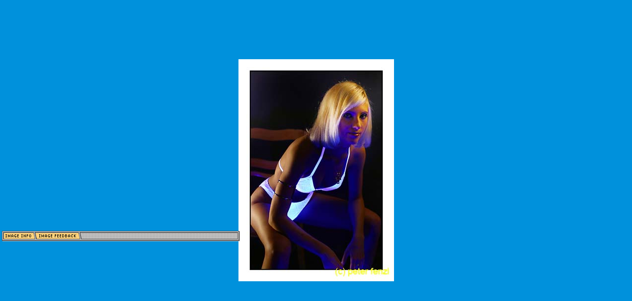

--- FILE ---
content_type: text/html
request_url: https://www.fotokunst.cc/fotokunst/webcontent/blacklight/pages/Yvonne-240.html
body_size: 2045
content:
<!DOCTYPE html PUBLIC "-//W3C//DTD HTML 4.01 Transitional//EN">
<html>
<head>
	<title>Yvonne-240</title> 
	<meta name="generator" content="Adobe Photoshop(R) CS Web Photo Gallery">
	<META http-equiv="Content-Type" content="text/html; charset=iso-8859-1">
	<link href="../images/galleryStyle.css" rel="stylesheet" type="text/css">
<style type="text/css" media="screen"><!--
#feedDown { position: absolute; top: 466px; left: 4px; width: 482px; height: 23px; visibility: visible }
#feedUpInfo { position: absolute; top: 262px; left: 4px; width: 482px; height: 100px; visibility: hidden }
#feedUpFeedback { position: absolute; top: 262px; left: 4px; width: 482px; height: 100px; visibility: hidden }
--></style> 
	<csactions>
		<csaction name="BAE16A9A0" class="ShowHide" type="onevent" val0="feedUpInfo" val1="1"></csaction>
		<csaction name="BAE16AA81" class="ShowHide" type="onevent" val0="feedDown" val1="0"></csaction>
		<csaction name="BAE16AB52" class="ShowHide" type="onevent" val0="feedUpFeedback" val1="1"></csaction>
		<csaction name="BAE16ABF3" class="ShowHide" type="onevent" val0="feedDown" val1="0"></csaction>
		<csaction name="BAE16AF84" class="ShowHide" type="onevent" val0="feedUpInfo" val1="1"></csaction>
		<csaction name="BAE16B085" class="ShowHide" type="onevent" val0="feedUpFeedback" val1="0"></csaction>
		<csaction name="BAE16B256" class="ShowHide" type="onevent" val0="feedDown" val1="1"></csaction>
		<csaction name="BAE16B2E7" class="ShowHide" type="onevent" val0="feedUpFeedback" val1="0"></csaction>
		<csaction name="BAE16B7D8" class="ShowHide" type="onevent" val0="feedUpFeedback" val1="1"></csaction>
		<csaction name="BAE16B9D9" class="ShowHide" type="onevent" val0="feedUpInfo" val1="0"></csaction>
		<csaction name="BAE16BAE10" class="ShowHide" type="onevent" val0="feedDown" val1="1"></csaction>
		<csaction name="BAE16BBA11" class="ShowHide" type="onevent" val0="feedUpInfo" val1="0"></csaction>
	</csactions>
	<csscriptdict import>
<script type="text/javascript" src="../images/CSScriptLib.js"></script> 
	</csscriptdict>
	<csactiondict>
<script type="text/javascript"><!--
CSInit[CSInit.length] = new Array(CSILoad,/*CMP*/'button4',/*URL*/'../images/feedDownInfoButton.gif',/*URL*/'../images/feedDownInfoButton_over.gif',/*URL*/'','');
CSInit[CSInit.length] = new Array(CSILoad,/*CMP*/'button5',/*URL*/'../images/feedDownFeedButton.gif',/*URL*/'../images/feedDownFeedButton_over.gif',/*URL*/'','');
CSInit[CSInit.length] = new Array(CSILoad,/*CMP*/'button3',/*URL*/'../images/feedUpImageButton.gif',/*URL*/'../images/feedUpImageButton_over.gif',/*URL*/'','');
CSInit[CSInit.length] = new Array(CSILoad,/*CMP*/'button2',/*URL*/'../images/feedUpClose.gif',/*URL*/'../images/feedUpClose_over.gif',/*URL*/'','');
CSInit[CSInit.length] = new Array(CSILoad,/*CMP*/'button',/*URL*/'../images/feedUpFeedButton.gif',/*URL*/'../images/feedUpFeedButton_over.gif',/*URL*/'','');
CSInit[CSInit.length] = new Array(CSILoad,/*CMP*/'button6',/*URL*/'../images/feedUpClose.gif',/*URL*/'../images/feedUpClose_over.gif',/*URL*/'','');
CSAct[/*CMP*/ 'BAE16A9A0'] = new Array(CSShowHide,/*CMP*/ 'feedUpInfo',1);
CSAct[/*CMP*/ 'BAE16AA81'] = new Array(CSShowHide,/*CMP*/ 'feedDown',0);
CSAct[/*CMP*/ 'BAE16AB52'] = new Array(CSShowHide,/*CMP*/ 'feedUpFeedback',1);
CSAct[/*CMP*/ 'BAE16ABF3'] = new Array(CSShowHide,/*CMP*/ 'feedDown',0);
CSAct[/*CMP*/ 'BAE16AF84'] = new Array(CSShowHide,/*CMP*/ 'feedUpInfo',1);
CSAct[/*CMP*/ 'BAE16B085'] = new Array(CSShowHide,/*CMP*/ 'feedUpFeedback',0);
CSAct[/*CMP*/ 'BAE16B256'] = new Array(CSShowHide,/*CMP*/ 'feedDown',1);
CSAct[/*CMP*/ 'BAE16B2E7'] = new Array(CSShowHide,/*CMP*/ 'feedUpFeedback',0);
CSAct[/*CMP*/ 'BAE16B7D8'] = new Array(CSShowHide,/*CMP*/ 'feedUpFeedback',1);
CSAct[/*CMP*/ 'BAE16B9D9'] = new Array(CSShowHide,/*CMP*/ 'feedUpInfo',0);
CSAct[/*CMP*/ 'BAE16BAE10'] = new Array(CSShowHide,/*CMP*/ 'feedDown',1);
CSAct[/*CMP*/ 'BAE16BBA11'] = new Array(CSShowHide,/*CMP*/ 'feedUpInfo',0);

// --></script> 
	</csactiondict>
</head>
<body onload="CSScriptInit(); top.BottomFrame.updateFeedback(''); top.BottomFrame.showTab();" onunload="top.BottomFrame.checkForUnSavedChanges('');" bgcolor="#0091dc" leftmargin="0" marginheight="0" marginwidth="0" topmargin="0">
<div id="feedDown">
	<table width="482" border="0" cellspacing="0" cellpadding="0">
		<tr>
			<td><img src="../images/spacer.gif" alt="" height="2" width="482" border="0"></td>
		</tr>
		<tr>
			<td>
				<table width="482" border="0" cellspacing="0" cellpadding="0">
					<tr>
						<td><csobj al="" csclick="BAE16A9A0,BAE16AA81" h="21" ht="../images/feedDownInfoButton_over.gif" t="Button" w="68"><a href="#" onmouseover="return CSIShow(/*CMP*/'button4',1)" onmouseout="return CSIShow(/*CMP*/'button4',0)" onclick="CSAction(new Array(/*CMP*/'BAE16A9A0',/*CMP*/'BAE16AA81')); top.BottomFrame.tabShowing = 'info'; return CSClickReturn();"><img src="../images/feedDownInfoButton.gif" width="68" height="21" name="button4" border="0" alt="Image Info"></a></csobj></td>
						<td><csobj al="" csclick="BAE16AB52,BAE16ABF3" h="21" ht="../images/feedDownFeedButton_over.gif" t="Button" w="90"><a href="#" onmouseover="return CSIShow(/*CMP*/'button5',1)" onmouseout="return CSIShow(/*CMP*/'button5',0)" onclick="CSAction(new Array(/*CMP*/'BAE16AB52',/*CMP*/'BAE16ABF3'));top.BottomFrame.tabShowing = 'feedback'; return CSClickReturn();"><img src="../images/feedDownFeedButton.gif" width="90" height="21" name="button5" border="0" alt="Image Feedback"></a></csobj></td>
						<td><img src="../images/feedDownBar.gif" alt="" height="21" width="324" border="0"></td>
					</tr>
				</table>
			</td>
		</tr>
	</table>
</div>
<div id="feedUpInfo">
	<table width="482" border="0" cellspacing="0" cellpadding="0">
		<tr>
			<td><img src="../images/spacer.gif" height="2" width="4" border="0"></td>
			<td><img src="../images/spacer.gif" height="2" width="473" border="0"></td>
			<td><img src="../images/spacer.gif" height="2" width="5" border="0"></td>
		</tr>
		<tr>
			<td colspan="3">
				<table width="482" border="0" cellspacing="0" cellpadding="0">
					<tr>
						<td><img src="../images/feedUpImageAt.gif" alt="" height="20" width="68" border="0"></td>
						<td><csobj al="" csclick="BAE16B7D8,BAE16B9D9" h="20" ht="../images/feedUpFeedButton_over.gif" t="Button" w="90"><a href="#" onmouseover="return CSIShow(/*CMP*/'button',1)" onmouseout="return CSIShow(/*CMP*/'button',0)" onclick="CSAction(new Array(/*CMP*/'BAE16B7D8',/*CMP*/'BAE16B9D9')); top.BottomFrame.tabShowing = 'feedback'; return CSClickReturn();"><img src="../images/feedUpFeedButton.gif" width="90" height="20" name="button" border="0" alt="Image Feedback"></a></csobj></td>
						<td><img src="../images/feedUpBar.gif" alt="" height="20" width="279" border="0"></td>
						<td><csobj al="" csclick="BAE16BAE10,BAE16BBA11" h="20" ht="../images/feedUpClose_over.gif" t="Button" w="45"><a href="#" onmouseover="return CSIShow(/*CMP*/'button6',1)" onmouseout="return CSIShow(/*CMP*/'button6',0)" onclick="CSAction(new Array(/*CMP*/'BAE16BAE10',/*CMP*/'BAE16BBA11'));top.BottomFrame.tabShowing = null; return CSClickReturn();"><img src="../images/feedUpClose.gif" width="45" height="20" name="button6" border="0" alt="Close"></a></csobj></td>
					</tr>
				</table>
			</td>
		</tr>
		<tr>
			<td background="../images/infoEdgeW.gif"><img src="../images/spacer.gif" height="4" width="4" border="0"></td>
			<td valign="top" height="200" bgcolor="#E5E5E5">
				<div id="imageInfo">
					<div class="content"><span class="header">FILE: </span></div>
	<div class="content"><span class="header">TITLE: </span></div>
					<div class="content"><span class="header">DESCRIPTION: </span></div>
					<div class="content"><span class="header">CREDITS: </span></div>
					
					<div class="contentLast"><span class="header">COPYRIGHT: </span></div>
				</div>
			</td>
			<td background="../images/infoEdgeE.gif"><img src="../images/spacer.gif" height="5" width="5" border="0"></td>
		</tr>
		<tr>
			<td><img src="../images/infoEdgeSW.gif" alt="" height="5" width="4" border="0"></td>
			<td background="../images/infoEdgeS.gif"><img src="../images/spacer.gif" height="5" width="5" border="0"></td>
			<td><img src="../images/infoEdgeSE.gif" alt="" height="5" width="5" border="0"></td>
		</tr>
	</table>
</div>
<div id="feedUpFeedback">
	<table width="482" border="0" cellspacing="0" cellpadding="0">
		<tr>
			<td><img src="../images/spacer.gif" height="2" width="4" border="0"></td>
			<td><img src="../images/spacer.gif" height="2" width="473" border="0"></td>
			<td><img src="../images/spacer.gif" height="2" width="5" border="0"></td>
		</tr>
		<tr>
			<td colspan="3">
				<table width="482" border="0" cellspacing="0" cellpadding="0">
					<tr>
						<td><csobj al="" csclick="BAE16AF84,BAE16B085" h="20" ht="../images/feedUpImageButton_over.gif" t="Button" w="68"><a href="#" onmouseover="return CSIShow(/*CMP*/'button3',1)" onmouseout="return CSIShow(/*CMP*/'button3',0)" onclick="CSAction(new Array(/*CMP*/'BAE16AF84',/*CMP*/'BAE16B085')); top.BottomFrame.tabShowing = 'info'; return CSClickReturn();"><img src="../images/feedUpImageButton.gif" width="68" height="20" name="button3" border="0" alt="Image Info"></a></csobj></td>
						<td><img src="../images/feedUpFeedAt.gif" alt="" height="20" width="90" border="0"></td>
						<td><img src="../images/feedUpBar.gif" alt="" height="20" width="279" border="0"></td>
						<td><csobj al="" csclick="BAE16B256,BAE16B2E7" h="20" ht="../images/feedUpClose_over.gif" t="Button" w="45"><a href="#" onmouseover="return CSIShow(/*CMP*/'button2',1)" onmouseout="return CSIShow(/*CMP*/'button2',0)" onclick="CSAction(new Array(/*CMP*/'BAE16B256',/*CMP*/'BAE16B2E7')); top.BottomFrame.tabShowing = null; return CSClickReturn();"><img src="../images/feedUpClose.gif" width="45" height="20" name="button2" border="0" alt="Close"></a></csobj></td>
					</tr>
				</table>
			</td>
		</tr>
		<tr>
			<td background="../images/infoEdgeW.gif"><img src="../images/spacer.gif" height="4" width="4" border="0"></td>
			<td valign="top" height="200" bgcolor="#E5E5E5"><div class="feedback"><form name="wpgFeedback">
				<table width="461" border="0" cellspacing="4" cellpadding="0">
					<tr>
						<td colspan="2"><input type="checkbox" name="approved" align="absmiddle" onclick="top.BottomFrame.setAsUnsaved();"><span class="checkBoxText">Approved</span>&nbsp;<input type="checkbox" name="other" align="absmiddle"  onclick="top.BottomFrame.setAsUnsaved();"><span class="checkBoxText">Other</span><span class="userAlert"><img name="saved" src="../images/spacer.gif" width="50" height="16"></span></td>
					</tr>
					<tr>
						<td height="10" colspan="2"><textarea name="comments" style="width:100%; height:80px;" class="caption"  onchange="top.BottomFrame.setAsUnsaved();"></textarea></td>
					</tr>
					<tr>
						<td width="50%"><input type="button" onclick="top.BottomFrame.addComment('')" value=" Save Feedback " class="button"></td>
						<td width="50%"><input type="button" onclick="top.BottomFrame.removeFeedback('')" value=" Remove Feedback " class="button"></td>
					</tr>
					<tr>
						<td colspan="2"><input type="button" onclick="top.BottomFrame.sendFeedback('')" value=" E-Mail Feedback " class="button"></td>
					</tr>
				</table></form></div>
			</td>
			<td background="../images/infoEdgeE.gif"><img src="../images/spacer.gif" height="5" width="5" border="0"></td>
		</tr>
		<tr>
			<td><img src="../images/infoEdgeSW.gif" alt="" height="5" width="4" border="0"></td>
			<td background="../images/infoEdgeS.gif"><img src="../images/spacer.gif" height="5" width="5" border="0"></td>
			<td><img src="../images/infoEdgeSE.gif" alt="" height="5" width="5" border="0"></td>
		</tr>
	</table>
</div>
<table width="100%" height="96%" border="0" cellspacing="0" cellpadding="0">
	<tr>
		<td align="center" valign="middle">
			<table width="2" border="0" cellspacing="0" cellpadding="0">
				<tr>
					<td><img src="../images/Yvonne-240.jpg" width="315" height="450" border="0" alt="Yvonne-240"></td>
				</tr>
			</table>
		</td>
	</tr>
</table>
</body>
</html>


--- FILE ---
content_type: text/css
request_url: https://www.fotokunst.cc/fotokunst/webcontent/blacklight/images/galleryStyle.css
body_size: 398
content:
#mainCenter {	height:100%;}#titleframe {	width: 100%;	/*height: 92px;*/	background-color: #CCCCCC;	}#TopFrame {	width: 100%;	height: 100%;	border: 0px;}#BottomFrame {	width: 100%;	height: 100%;	border: 0px;}a 			{ color: #000; text-decoration: none; font-weight:normal;} a:hover		{ color: #000; text-decoration: underline; }.userAlert{	float:right;}/* title frame */.titleContent { padding: 6px 0 6px 6px; }.banner{	font-size: 12px;	font-family: Trebuchet MS, verdana, arial;	color: #333;}.banner .title{	font-size:1.2em;	font-weight:bold;}.banner .info{	font-size:0.9em;}.banner .email{	font-weight:bold;}/* index frame */.indexContent {	width:95%;	border-bottom:1px dotted #333333;	padding-top:6px;	padding-bottom:6px;}.indexInfo {	font-size: 12px;	font-family: Trebuchet MS, verdana, arial;	padding: 0 0 0 6px;}.indexInfo .filename {	color: #000;}.indexInfo .date {	color: #666;}/* file info */#imageInfo{	width: 461px;	font-family: Trebuchet MS, verdana, arial;	padding: 0 6px 0 6px;}.content {	font-size:11px;	color: #333333;	border-bottom:1px dotted #333333;	padding-top:6px;	padding-bottom:6px;}.header {	font-size:9px;	font-weight:bold;	color: #999;}.contentLast {	font-size:11px;	color: #333333;	padding-top:6px;}/* feedback */.feedback {	width: 461px;	font-family: Trebuchet MS, verdana, arial;	padding: 6px 6px 0 6px;}.checkBoxText{	font-size: 11px;	color: #333333;}.button {	font-weight:bold;	font-size: 11px;	color:#ffffff;	width:100%;	background-color:#666;}	

--- FILE ---
content_type: application/javascript
request_url: https://www.fotokunst.cc/fotokunst/webcontent/blacklight/images/CSScriptLib.js
body_size: 1610
content:
// -- Adobe GoLive JavaScript Library// -- Global FunctionsCSAg = window.navigator.userAgent; CSBVers = parseInt(CSAg.charAt(CSAg.indexOf("/")+1),10);CSIsW3CDOM = ((document.getElementById) && !(IsIE()&&CSBVers<6)) ? true : false;function IsIE() { return CSAg.indexOf("MSIE") > 0;}function CSIEStyl(s) { return document.all.tags("div")[s].style; }function CSNSStyl(s) { if (CSIsW3CDOM) return document.getElementById(s).style; else return CSFindElement(s,0);  }CSIImg=false;function CSInitImgID() {if (!CSIImg && document.images) { for (var i=0; i<document.images.length; i++) { if (!document.images[i].id) document.images[i].id=document.images[i].name; } CSIImg = true;}}function CSFindElement(n,ly) { if (CSBVers<4) return document[n];	if (CSIsW3CDOM) {CSInitImgID();return(document.getElementById(n));}	var curDoc = ly?ly.document:document; var elem = curDoc[n];	if (!elem) {for (var i=0;i<curDoc.layers.length;i++) {elem=CSFindElement(n,curDoc.layers[i]); if (elem) return elem; }}	return elem;}function CSGetImage(n) {if(document.images) {return ((!IsIE()&&CSBVers<5)?CSFindElement(n,0):document.images[n]);} else {return null;}}CSDInit=false;function CSIDOM() { if (CSDInit)return; CSDInit=true; if(document.getElementsByTagName) {var n = document.getElementsByTagName('DIV'); for (var i=0;i<n.length;i++) {CSICSS2Prop(n[i].id);}}}function CSICSS2Prop(id) { var n = document.getElementsByTagName('STYLE');for (var i=0;i<n.length;i++) { var cn = n[i].childNodes; for (var j=0;j<cn.length;j++) { CSSetCSS2Props(CSFetchStyle(cn[j].data, id),id); }}}function CSFetchStyle(sc, id) {	var s=sc; while(s.indexOf("#")!=-1) { s=s.substring(s.indexOf("#")+1,sc.length); if (s.substring(0,s.indexOf("{")).toUpperCase().indexOf(id.toUpperCase())!=-1) return(s.substring(s.indexOf("{")+1,s.indexOf("}")));}	return "";}function CSGetStyleAttrValue (si, id) {	var s=si.toUpperCase();	var myID=id.toUpperCase()+":";	var id1=s.indexOf(myID);	if (id1==-1) return "";	s=s.substring(id1+myID.length+1,si.length);	var id2=s.indexOf(";");	return ((id2==-1)?s:s.substring(0,id2));}function CSSetCSS2Props(si, id) {	var el=document.getElementById(id);	if (el==null) return;	var style=document.getElementById(id).style;	if (style) {		if (style.left=="") style.left=CSGetStyleAttrValue(si,"left");		if (style.top=="") style.top=CSGetStyleAttrValue(si,"top");		if (style.width=="") style.width=CSGetStyleAttrValue(si,"width");		if (style.height=="") style.height=CSGetStyleAttrValue(si,"height");		if (style.visibility=="") style.visibility=CSGetStyleAttrValue(si,"visibility");		if (style.zIndex=="") style.zIndex=CSGetStyleAttrValue(si,"z-index");	}}function CSSetStyleVis(s,v) {	if (CSIsW3CDOM){CSIDOM();document.getElementById(s).style.visibility=(v==0)?"hidden":"visible";}	else if(IsIE())CSIEStyl(s).visibility=(v==0)?"hidden":"visible";	else CSNSStyl(s).visibility=(v==0)?'hide':'show';}function CSGetStyleVis(s) {	if (CSIsW3CDOM) {CSIDOM();return(document.getElementById(s).style.visibility=="hidden")?0:1;}	else if(IsIE())return(CSIEStyl(s).visibility=="hidden")?0:1;	else return(CSNSStyl(s).visibility=='hide')?0:1;}function CSScriptInit() {if(typeof(skipPage) != "undefined") { if(skipPage) return; }idxArray = new Array;for(var i=0;i<CSInit.length;i++)	idxArray[i] = i;CSAction2(CSInit, idxArray);}CSInit = new Array;CSExit = new Array;CSStopExecution=false;function CSAction(array) {return CSAction2(CSAct, array);}function CSAction2(fct, array) { 	var result;	for (var i=0;i<array.length;i++) {		if(CSStopExecution) return false; 		var aa = fct[array[i]];		if (aa == null) return false;		var ta = new Array;		for(var j=1;j<aa.length;j++) {			if((aa[j]!=null)&&(typeof(aa[j])=="object")&&(aa[j].length==2)){				if(aa[j][0]=="VAR"){ta[j]=CSStateArray[aa[j][1]];}				else{if(aa[j][0]=="ACT"){ta[j]=CSAction(new Array(new String(aa[j][1])));}				else ta[j]=aa[j];}			} else ta[j]=aa[j];		}					result=aa[0](ta);	}	return result;}CSAct = new Object;CSIm=new Object();function CSIShow(n,i) {	if (document.images) {		if (CSIm[n]) {			var img=CSGetImage(n);			if (img&&typeof(CSIm[n][i].src)!="undefined") {img.src=CSIm[n][i].src;}			if(i!=0) self.status=CSIm[n][3]; else self.status=" ";			return true;		}	}	return false;}function CSILoad(action) {	im=action[1];	if (document.images) {		CSIm[im]=new Object();		for (var i=2;i<5;i++) {			if (action[i]!='') {CSIm[im][i-2]=new Image(); CSIm[im][i-2].src=action[i];}			else CSIm[im][i-2]=0;		}		CSIm[im][3] = action[5];	}}function CSClickReturn () {	var bAgent = window.navigator.userAgent; 	var bAppName = window.navigator.appName;	if ((bAppName.indexOf("Explorer") >= 0) && (bAgent.indexOf("Mozilla/3") >= 0) && (bAgent.indexOf("Mac") >= 0))		return true; // dont follow link	else return false; // dont follow link}function CSButtonReturn () { return !CSClickReturn(); }// -- Action Functionsfunction CSShowHide(action) {	if (action[1] == '') return;	var type=action[2];	if(type==0) CSSetStyleVis(action[1],0);	else if(type==1) CSSetStyleVis(action[1],1);	else if(type==2) { 		if (CSGetStyleVis(action[1]) == 0) CSSetStyleVis(action[1],1);		else CSSetStyleVis(action[1],0);	}}// EOF